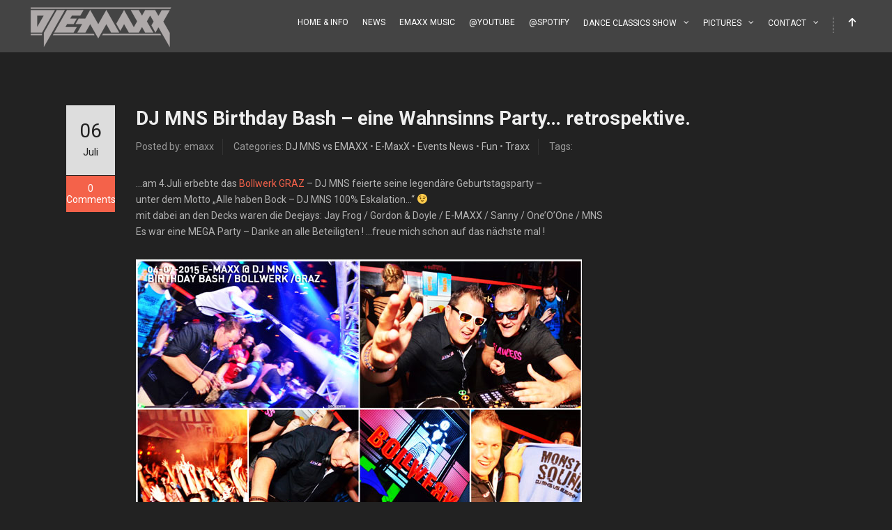

--- FILE ---
content_type: text/html; charset=UTF-8
request_url: http://www.djemaxx.com/mns-bbash-rueckblende/
body_size: 9789
content:
<!DOCTYPE html>
<html dir="ltr"  xmlns="http://www.w3.org/1999/xhtml" prefix="" lang="de">
<head>
	<meta charset="UTF-8">
	<meta name="viewport" content="width=device-width, initial-scale=1.0, maximum-scale=1.0, user-scalable=no">
	<link rel="profile" href="http://gmpg.org/xfn/11">
	<link rel="pingback" href="http://www.djemaxx.com/xmlrpc.php">
	
<!-- BEGIN Metadata added by the Add-Meta-Tags WordPress plugin -->
<meta name="description" content="...am 4.Juli erbebte das Bollwerk GRAZ - DJ MNS feierte seine legendäre Geburtstagsparty - unter dem Motto Alle haben Bock - DJ MNS 100% Eskalation..." />
<meta name="keywords" content="dj mns vs emaxx, e-maxx, events news, fun, traxx" />
<!-- END Metadata added by the Add-Meta-Tags WordPress plugin -->

<title>DJ MNS Birthday Bash – eine Wahnsinns Party… retrospektive. | emaxx</title>

		<!-- All in One SEO 4.8.7.2 - aioseo.com -->
	<meta name="description" content="...am 4.Juli erbebte das Bollwerk GRAZ - DJ MNS feierte seine legendäre Geburtstagsparty - unter dem Motto &quot;Alle haben Bock - DJ MNS 100% Eskalation...&quot; ;-) mit dabei an den Decks waren die Deejays: Jay Frog / Gordon &amp; Doyle / E-MAXX / Sanny / One’O’One / MNS Es war eine MEGA Party - Danke" />
	<meta name="robots" content="max-image-preview:large" />
	<meta name="author" content="emaxx"/>
	<link rel="canonical" href="http://www.djemaxx.com/mns-bbash-rueckblende/" />
	<meta name="generator" content="All in One SEO (AIOSEO) 4.8.7.2" />
		<script type="application/ld+json" class="aioseo-schema">
			{"@context":"https:\/\/schema.org","@graph":[{"@type":"Article","@id":"http:\/\/www.djemaxx.com\/mns-bbash-rueckblende\/#article","name":"DJ MNS Birthday Bash \u2013 eine Wahnsinns Party\u2026 retrospektive. | emaxx","headline":"DJ MNS Birthday Bash &#8211; eine Wahnsinns Party&#8230; retrospektive.","author":{"@id":"http:\/\/www.djemaxx.com\/author\/emaxx\/#author"},"publisher":{"@id":"http:\/\/www.djemaxx.com\/#organization"},"image":{"@type":"ImageObject","url":"http:\/\/www.djemaxx.com\/wp-content\/uploads\/2015\/07\/mnsbbbashbollwerkemaxx001a.jpg","@id":"http:\/\/www.djemaxx.com\/mns-bbash-rueckblende\/#articleImage","width":640,"height":640},"datePublished":"2015-07-06T16:00:30+00:00","dateModified":"2015-07-06T16:01:22+00:00","inLanguage":"de-DE","mainEntityOfPage":{"@id":"http:\/\/www.djemaxx.com\/mns-bbash-rueckblende\/#webpage"},"isPartOf":{"@id":"http:\/\/www.djemaxx.com\/mns-bbash-rueckblende\/#webpage"},"articleSection":"DJ MNS vs EMAXX, E-MaxX, Events News, Fun, Traxx"},{"@type":"BreadcrumbList","@id":"http:\/\/www.djemaxx.com\/mns-bbash-rueckblende\/#breadcrumblist","itemListElement":[{"@type":"ListItem","@id":"http:\/\/www.djemaxx.com#listItem","position":1,"name":"Home","item":"http:\/\/www.djemaxx.com","nextItem":{"@type":"ListItem","@id":"http:\/\/www.djemaxx.com\/category\/fun\/#listItem","name":"Fun"}},{"@type":"ListItem","@id":"http:\/\/www.djemaxx.com\/category\/fun\/#listItem","position":2,"name":"Fun","item":"http:\/\/www.djemaxx.com\/category\/fun\/","nextItem":{"@type":"ListItem","@id":"http:\/\/www.djemaxx.com\/mns-bbash-rueckblende\/#listItem","name":"DJ MNS Birthday Bash &#8211; eine Wahnsinns Party&#8230; retrospektive."},"previousItem":{"@type":"ListItem","@id":"http:\/\/www.djemaxx.com#listItem","name":"Home"}},{"@type":"ListItem","@id":"http:\/\/www.djemaxx.com\/mns-bbash-rueckblende\/#listItem","position":3,"name":"DJ MNS Birthday Bash &#8211; eine Wahnsinns Party&#8230; retrospektive.","previousItem":{"@type":"ListItem","@id":"http:\/\/www.djemaxx.com\/category\/fun\/#listItem","name":"Fun"}}]},{"@type":"Organization","@id":"http:\/\/www.djemaxx.com\/#organization","name":"emaxx","description":"deejay & producer","url":"http:\/\/www.djemaxx.com\/"},{"@type":"Person","@id":"http:\/\/www.djemaxx.com\/author\/emaxx\/#author","url":"http:\/\/www.djemaxx.com\/author\/emaxx\/","name":"emaxx","image":{"@type":"ImageObject","@id":"http:\/\/www.djemaxx.com\/mns-bbash-rueckblende\/#authorImage","url":"http:\/\/0.gravatar.com\/avatar\/0501fbad907cbf8e80bd76b1468ef0f8?s=96&d=mm&r=g","width":96,"height":96,"caption":"emaxx"}},{"@type":"WebPage","@id":"http:\/\/www.djemaxx.com\/mns-bbash-rueckblende\/#webpage","url":"http:\/\/www.djemaxx.com\/mns-bbash-rueckblende\/","name":"DJ MNS Birthday Bash \u2013 eine Wahnsinns Party\u2026 retrospektive. | emaxx","description":"...am 4.Juli erbebte das Bollwerk GRAZ - DJ MNS feierte seine legend\u00e4re Geburtstagsparty - unter dem Motto \"Alle haben Bock - DJ MNS 100% Eskalation...\" ;-) mit dabei an den Decks waren die Deejays: Jay Frog \/ Gordon & Doyle \/ E-MAXX \/ Sanny \/ One\u2019O\u2019One \/ MNS Es war eine MEGA Party - Danke","inLanguage":"de-DE","isPartOf":{"@id":"http:\/\/www.djemaxx.com\/#website"},"breadcrumb":{"@id":"http:\/\/www.djemaxx.com\/mns-bbash-rueckblende\/#breadcrumblist"},"author":{"@id":"http:\/\/www.djemaxx.com\/author\/emaxx\/#author"},"creator":{"@id":"http:\/\/www.djemaxx.com\/author\/emaxx\/#author"},"datePublished":"2015-07-06T16:00:30+00:00","dateModified":"2015-07-06T16:01:22+00:00"},{"@type":"WebSite","@id":"http:\/\/www.djemaxx.com\/#website","url":"http:\/\/www.djemaxx.com\/","name":"emaxx","description":"deejay & producer","inLanguage":"de-DE","publisher":{"@id":"http:\/\/www.djemaxx.com\/#organization"}}]}
		</script>
		<!-- All in One SEO -->

<link rel='dns-prefetch' href='//www.djemaxx.com' />
<link rel='dns-prefetch' href='//cdn.jsdelivr.net' />
<link rel='dns-prefetch' href='//fonts.googleapis.com' />
<link rel="alternate" type="application/rss+xml" title="emaxx &raquo; Feed" href="http://www.djemaxx.com/feed/" />
<link rel="alternate" type="application/rss+xml" title="emaxx &raquo; Kommentar-Feed" href="http://www.djemaxx.com/comments/feed/" />
<link rel="alternate" type="application/rss+xml" title="emaxx &raquo; DJ MNS Birthday Bash &#8211; eine Wahnsinns Party&#8230; retrospektive.-Kommentar-Feed" href="http://www.djemaxx.com/mns-bbash-rueckblende/feed/" />
<script type="text/javascript">
window._wpemojiSettings = {"baseUrl":"https:\/\/s.w.org\/images\/core\/emoji\/14.0.0\/72x72\/","ext":".png","svgUrl":"https:\/\/s.w.org\/images\/core\/emoji\/14.0.0\/svg\/","svgExt":".svg","source":{"concatemoji":"http:\/\/www.djemaxx.com\/wp-includes\/js\/wp-emoji-release.min.js?ver=6.2.8"}};
/*! This file is auto-generated */
!function(e,a,t){var n,r,o,i=a.createElement("canvas"),p=i.getContext&&i.getContext("2d");function s(e,t){p.clearRect(0,0,i.width,i.height),p.fillText(e,0,0);e=i.toDataURL();return p.clearRect(0,0,i.width,i.height),p.fillText(t,0,0),e===i.toDataURL()}function c(e){var t=a.createElement("script");t.src=e,t.defer=t.type="text/javascript",a.getElementsByTagName("head")[0].appendChild(t)}for(o=Array("flag","emoji"),t.supports={everything:!0,everythingExceptFlag:!0},r=0;r<o.length;r++)t.supports[o[r]]=function(e){if(p&&p.fillText)switch(p.textBaseline="top",p.font="600 32px Arial",e){case"flag":return s("\ud83c\udff3\ufe0f\u200d\u26a7\ufe0f","\ud83c\udff3\ufe0f\u200b\u26a7\ufe0f")?!1:!s("\ud83c\uddfa\ud83c\uddf3","\ud83c\uddfa\u200b\ud83c\uddf3")&&!s("\ud83c\udff4\udb40\udc67\udb40\udc62\udb40\udc65\udb40\udc6e\udb40\udc67\udb40\udc7f","\ud83c\udff4\u200b\udb40\udc67\u200b\udb40\udc62\u200b\udb40\udc65\u200b\udb40\udc6e\u200b\udb40\udc67\u200b\udb40\udc7f");case"emoji":return!s("\ud83e\udef1\ud83c\udffb\u200d\ud83e\udef2\ud83c\udfff","\ud83e\udef1\ud83c\udffb\u200b\ud83e\udef2\ud83c\udfff")}return!1}(o[r]),t.supports.everything=t.supports.everything&&t.supports[o[r]],"flag"!==o[r]&&(t.supports.everythingExceptFlag=t.supports.everythingExceptFlag&&t.supports[o[r]]);t.supports.everythingExceptFlag=t.supports.everythingExceptFlag&&!t.supports.flag,t.DOMReady=!1,t.readyCallback=function(){t.DOMReady=!0},t.supports.everything||(n=function(){t.readyCallback()},a.addEventListener?(a.addEventListener("DOMContentLoaded",n,!1),e.addEventListener("load",n,!1)):(e.attachEvent("onload",n),a.attachEvent("onreadystatechange",function(){"complete"===a.readyState&&t.readyCallback()})),(e=t.source||{}).concatemoji?c(e.concatemoji):e.wpemoji&&e.twemoji&&(c(e.twemoji),c(e.wpemoji)))}(window,document,window._wpemojiSettings);
</script>
<style type="text/css">
img.wp-smiley,
img.emoji {
	display: inline !important;
	border: none !important;
	box-shadow: none !important;
	height: 1em !important;
	width: 1em !important;
	margin: 0 0.07em !important;
	vertical-align: -0.1em !important;
	background: none !important;
	padding: 0 !important;
}
</style>
	<link rel='stylesheet' id='flick-css' href='http://www.djemaxx.com/wp-content/plugins/mailchimp/css/flick/flick.css?ver=6.2.8' type='text/css' media='all' />
<link rel='stylesheet' id='mailchimpSF_main_css-css' href='http://www.djemaxx.com/?mcsf_action=main_css&#038;ver=6.2.8' type='text/css' media='all' />
<!--[if IE]>
<link rel='stylesheet' id='mailchimpSF_ie_css-css' href='http://www.djemaxx.com/wp-content/plugins/mailchimp/css/ie.css?ver=6.2.8' type='text/css' media='all' />
<![endif]-->
<style id='safe-svg-svg-icon-style-inline-css' type='text/css'>
.safe-svg-cover{text-align:center}.safe-svg-cover .safe-svg-inside{display:inline-block;max-width:100%}.safe-svg-cover svg{height:100%;max-height:100%;max-width:100%;width:100%}

</style>
<link rel='stylesheet' id='contact-form-7-css' href='http://www.djemaxx.com/wp-content/plugins/contact-form-7/includes/css/styles.css?ver=5.8.7' type='text/css' media='all' />
<link rel='stylesheet' id='rascals-shortcodes-css' href='http://www.djemaxx.com/wp-content/plugins/spectra-toolkit/assets/css/shortcodes.css?ver=6.2.8' type='text/css' media='all' />
<link rel='stylesheet' id='cff-css' href='http://www.djemaxx.com/wp-content/plugins/custom-facebook-feed-pro/assets/css/cff-style.min.css?ver=4.7.3' type='text/css' media='all' />
<link rel='stylesheet' id='parent-styles-css' href='http://www.djemaxx.com/wp-content/themes/spectra/style.css?ver=6.2.8' type='text/css' media='all' />
<link rel='stylesheet' id='child-styles-css' href='http://www.djemaxx.com/wp-content/themes/spectra-child/style.css?ver=6.2.8' type='text/css' media='all' />
<link rel='stylesheet' id='spectra-fonts-css' href='//fonts.googleapis.com/css?family=Roboto%3A300%2C300i%2C400%2C400i%2C500%2C500i%2C700%2C700i%2C900%2C900i&#038;subset=latin-ext&#038;ver=1.0.0' type='text/css' media='all' />
<link rel='stylesheet' id='icomoon-css' href='http://www.djemaxx.com/wp-content/themes/spectra-child/icons/icomoon.css?ver=6.2.8' type='text/css' media='all' />
<link rel='stylesheet' id='magnific-popup-css' href='http://www.djemaxx.com/wp-content/themes/spectra-child/css/magnific-popup.css?ver=6.2.8' type='text/css' media='all' />
<link rel='stylesheet' id='owl-carousel-css' href='http://www.djemaxx.com/wp-content/themes/spectra-child/css/owl.carousel.css?ver=6.2.8' type='text/css' media='all' />
<link rel='stylesheet' id='spectra-style-css' href='http://www.djemaxx.com/wp-content/themes/spectra-child/style.css?ver=6.2.8' type='text/css' media='all' />
<script type='text/javascript' src='http://www.djemaxx.com/wp-includes/js/jquery/jquery.min.js?ver=3.6.4' id='jquery-core-js'></script>
<script type='text/javascript' src='http://www.djemaxx.com/wp-includes/js/jquery/jquery-migrate.min.js?ver=3.4.0' id='jquery-migrate-js'></script>
<script type='text/javascript' src='http://www.djemaxx.com/wp-content/plugins/mailchimp/js/scrollTo.js?ver=1.5.8' id='jquery_scrollto-js'></script>
<script type='text/javascript' src='http://www.djemaxx.com/wp-includes/js/jquery/jquery.form.min.js?ver=4.3.0' id='jquery-form-js'></script>
<script type='text/javascript' id='mailchimpSF_main_js-js-extra'>
/* <![CDATA[ */
var mailchimpSF = {"ajax_url":"http:\/\/www.djemaxx.com\/"};
/* ]]> */
</script>
<script type='text/javascript' src='http://www.djemaxx.com/wp-content/plugins/mailchimp/js/mailchimp.js?ver=1.5.8' id='mailchimpSF_main_js-js'></script>
<script type='text/javascript' src='http://www.djemaxx.com/wp-includes/js/jquery/ui/core.min.js?ver=1.13.2' id='jquery-ui-core-js'></script>
<script type='text/javascript' src='http://www.djemaxx.com/wp-content/plugins/mailchimp/js/datepicker.js?ver=6.2.8' id='datepicker-js'></script>
<script type='text/javascript' src='http://www.djemaxx.com/wp-content/themes/spectra/js/modernizr.custom.js?ver=6.2.8' id='modernizr-js'></script>
<script type='text/javascript' id='custom-scripts-js-extra'>
/* <![CDATA[ */
var theme_vars = {"theme_uri":"http:\/\/www.djemaxx.com\/wp-content\/themes\/spectra","map_marker":"","content_animations":"on","mobile_animations":"on"};
/* ]]> */
</script>
<script type='text/javascript' src='http://www.djemaxx.com/wp-content/themes/spectra/js/custom.js?ver=imagesloaded' id='custom-scripts-js'></script>
<link rel="https://api.w.org/" href="http://www.djemaxx.com/wp-json/" /><link rel="alternate" type="application/json" href="http://www.djemaxx.com/wp-json/wp/v2/posts/1826" /><link rel="EditURI" type="application/rsd+xml" title="RSD" href="http://www.djemaxx.com/xmlrpc.php?rsd" />
<link rel="wlwmanifest" type="application/wlwmanifest+xml" href="http://www.djemaxx.com/wp-includes/wlwmanifest.xml" />
<meta name="generator" content="WordPress 6.2.8" />
<link rel='shortlink' href='http://www.djemaxx.com/?p=1826' />
<link rel="alternate" type="application/json+oembed" href="http://www.djemaxx.com/wp-json/oembed/1.0/embed?url=http%3A%2F%2Fwww.djemaxx.com%2Fmns-bbash-rueckblende%2F" />
<link rel="alternate" type="text/xml+oembed" href="http://www.djemaxx.com/wp-json/oembed/1.0/embed?url=http%3A%2F%2Fwww.djemaxx.com%2Fmns-bbash-rueckblende%2F&#038;format=xml" />
<!-- Custom Facebook Feed JS vars -->
<script type="text/javascript">
var cffsiteurl = "http://www.djemaxx.com/wp-content/plugins";
var cffajaxurl = "http://www.djemaxx.com/wp-admin/admin-ajax.php";


var cfflinkhashtags = "false";
</script>
<script type="text/javascript">
        jQuery(function($) {
            $('.date-pick').each(function() {
                var format = $(this).data('format') || 'mm/dd/yyyy';
                format = format.replace(/yyyy/i, 'yy');
                $(this).datepicker({
                    autoFocusNextInput: true,
                    constrainInput: false,
                    changeMonth: true,
                    changeYear: true,
                    beforeShow: function(input, inst) { $('#ui-datepicker-div').addClass('show'); },
                    dateFormat: format.toLowerCase(),
                });
            });
            d = new Date();
            $('.birthdate-pick').each(function() {
                var format = $(this).data('format') || 'mm/dd';
                format = format.replace(/yyyy/i, 'yy');
                $(this).datepicker({
                    autoFocusNextInput: true,
                    constrainInput: false,
                    changeMonth: true,
                    changeYear: false,
                    minDate: new Date(d.getFullYear(), 1-1, 1),
                    maxDate: new Date(d.getFullYear(), 12-1, 31),
                    beforeShow: function(input, inst) { $('#ui-datepicker-div').removeClass('show'); },
                    dateFormat: format.toLowerCase(),
                });

            });

        });
    </script>

<meta property="og:title" content="emaxx"/>

<meta property="og:url" content="http://www.djemaxx.com/mns-bbash-rueckblende/"/>
<meta name="generator" content="Powered by WPBakery Page Builder - drag and drop page builder for WordPress."/>
<link rel="icon" href="http://www.djemaxx.com/wp-content/uploads/2014/10/arrow_emaxx.png" sizes="32x32" />
<link rel="icon" href="http://www.djemaxx.com/wp-content/uploads/2014/10/arrow_emaxx.png" sizes="192x192" />
<link rel="apple-touch-icon" href="http://www.djemaxx.com/wp-content/uploads/2014/10/arrow_emaxx.png" />
<meta name="msapplication-TileImage" content="http://www.djemaxx.com/wp-content/uploads/2014/10/arrow_emaxx.png" />
<style id="kirki-inline-styles">#events-list .event-date,#events-list-anim .event-date,#events-list-anim h2,#events-list-anim h2 a:hover,#slidebar header a:hover,#slidebar header a:hover span,#slidemenu header a:hover,#slidemenu header a:hover span,.blog-grid-items article .entry-grid-title a:hover,.color,.comment .author a:hover,.content-title a:hover,.countdown .seconds,.entry-meta a:hover,.entry-title a:hover,.masonry-events .event-brick:hover .event-title,.masonry-events .event-date,.single-track .track-title:hover,.tweets li .date a:hover,.tweets-slider .slide .date a:hover,.tweets-widget li .date a:hover,.tweets-widget li a,.widget a:hover,.widget table#wp-calendar #next a:hover,.widget table#wp-calendar #prev a:hover,.widget-title a:hover,.widget_rss li a,a,a > *,ol.tracklist .track-buttons a:hover{color:#f4624a;}#site .wpb_tour_next_prev_nav a,.badge.new,.btn,.comment .reply a,.comments-link,.edit-link a:hover,.icon_column a:hover,.section-sign,.single-track .track-buttons a,.steps .step .step-number,.thumb-icon .icon,.widget .btn,.widget .button,.widget button,.widget input[type="button"],.widget input[type="reset"],.widget input[type="submit"],.widget table .buy-tickets:hover,.widget_tag_cloud .tagcloud a:hover,button,input[type="submit"]{background-color:#f4624a;}::selection{background:#f4624a;}#slidemenu ul li a:hover{border-color:#f4624a;}h1,h2,h3,h4,h5,h6{color:#ffffff;}body{background-color:#222222;color:#b1b1b1;}</style><noscript><style> .wpb_animate_when_almost_visible { opacity: 1; }</style></noscript></head>
<body class="post-template-default single single-post postid-1826 single-format-standard intro_none wpb-js-composer js-comp-ver-6.10.0 vc_responsive" data-page_id="1826" data-wp_title="DJ MNS Birthday Bash – eine Wahnsinns Party… retrospektive. | emaxx">
	
			<div id="loading-layer" class="wpal-loading-layer show-layer"><div class="ajax-loader"></div></div>	

<div id="site" class="site hide-navigation">

		<header id="header" class="sticky hide-navigation" data-header-offset="65">

		<div id="search-wrap">
			<form role="search" method="get" id="searchform" class="searchform" action="http://www.djemaxx.com/">
	<div>
		<input type="text" placeholder="Search and hit enter..." value="" name="s" id="s" />
	</div>
</form>			<span class="close-search"></span>
		</div>
		<!-- #search-wrap -->

	   	<div class="nav-container">

		   	<a href="http://www.djemaxx.com/#site" id="logo" data-offset="-65">
		   				   				   			<img src="http://www.djemaxx.com/wp-content/uploads/2021/11/emaxx_logo_0001a.png" alt="Logo Image">
		   				   	</a>
		   	<!-- #logo -->

			<nav id="icon-nav">
				<ul>
											<li><a href="#site" id="nav-up" class="smooth-scroll" data-offset="-65"><span class="icon icon-arrow-up"></span></a></li>
																									<li><a href="#" id="nav-slidemenu"><span class="icon icon-menu2"></span></a></li>
				</ul>
			</nav>
			<!-- #icon-nav -->

						<nav id="nav" class="one-page-nav">
				<ul id="menu-emaxx-menu" class="menu"><li id="menu-item-3169" class="menu-item menu-item-type-custom menu-item-object-custom menu-item-home menu-item-3169"><a href="http://www.djemaxx.com/#">HOME &#038; INFO</a></li>
<li id="menu-item-3089" class="menu-item menu-item-type-post_type menu-item-object-page menu-item-3089"><a href="http://www.djemaxx.com/fb-news/">NEWS</a></li>
<li id="menu-item-2124" class="menu-item menu-item-type-post_type menu-item-object-page menu-item-2124"><a href="http://www.djemaxx.com/emaxxmusic_overview/">EMAXX MUSIC</a></li>
<li id="menu-item-3180" class="menu-item menu-item-type-custom menu-item-object-custom menu-item-3180"><a target="_blank" rel="noopener" href="https://www.youtube.com/deejayemaxx">@YOUTUBE</a></li>
<li id="menu-item-3189" class="menu-item menu-item-type-custom menu-item-object-custom menu-item-3189"><a target="_blank" rel="noopener" href="https://open.spotify.com/artist/4LrX3f6sIkAGgT15T2QT1G?si=HorOEozlR62awmBEuFUM1Q">@SPOTIFY</a></li>
<li id="menu-item-1764" class="menu-item menu-item-type-post_type menu-item-object-page menu-item-has-children menu-item-1764"><a href="http://www.djemaxx.com/the-dance-classics-show/">DANCE CLASSICS SHOW</a>
<ul class="sub-menu">
	<li id="menu-item-986" class="menu-item menu-item-type-post_type menu-item-object-page menu-item-986"><a href="http://www.djemaxx.com/mixes/">CLASSIX MIXES</a></li>
</ul>
</li>
<li id="menu-item-969" class="menu-item menu-item-type-post_type menu-item-object-page menu-item-has-children menu-item-969"><a href="http://www.djemaxx.com/pictures/">PICTURES</a>
<ul class="sub-menu">
	<li id="menu-item-2739" class="menu-item menu-item-type-post_type menu-item-object-page menu-item-2739"><a href="http://www.djemaxx.com/aftermovies/">LIVE &#038; AFTERMOVIES</a></li>
</ul>
</li>
<li id="menu-item-1050" class="menu-item menu-item-type-post_type menu-item-object-page menu-item-has-children menu-item-1050"><a href="http://www.djemaxx.com/get-in-touch/">CONTACT</a>
<ul class="sub-menu">
	<li id="menu-item-3132" class="menu-item menu-item-type-custom menu-item-object-custom menu-item-3132"><a target="_blank" rel="noopener" href="https://www.facebook.com/deejayemaxx">EMAXX @ FACEBOOK</a></li>
	<li id="menu-item-3213" class="menu-item menu-item-type-custom menu-item-object-custom menu-item-3213"><a target="_blank" rel="noopener" href="https://www.instagram.com/emaxxdj/">EMAXX @ INSTA</a></li>
</ul>
</li>
</ul>			</nav>
			<!-- #nav -->
	   	</div>
	</header>
	<!-- #header -->

	<div id="slidemenu">
		<header>
			<a href="#" id="slidemenu-close">CLOSE <span class="icon icon-close"></span></a>
		</header>
		<div id="slidemenu-content" class="clearfix">
			<div>
							</div>
		</div>

	</div>
	<!-- #slidemenu -->
	<div id="slidemenu-layer"></div>

	<div id="ajax-container">
		<div id="ajax-content">
<div id="page">

	<div class="container clearfix">
		
		<div id="main" role="main" class="wide">
			<article id="post-1826" class="post-1826 post type-post status-publish format-standard hentry category-dj-mns-vs-emaxx category-e-maxx category-events-news category-fun category-traxx">
    <div class="entry">
       <header class="entry-header">
            <h1 class="entry-title anim-css" data-delay="0">DJ MNS Birthday Bash &#8211; eine Wahnsinns Party&#8230; retrospektive.</h1>
            <div class="entry-meta">
                <div class="meta-posted-by anim-css" data-delay="100">Posted by:  emaxx</div>
                <div class="meta-categories anim-css" data-delay="200">Categories:  <a href="http://www.djemaxx.com/category/dj-mns-vs-emaxx/" rel="category tag">DJ MNS vs EMAXX</a> &bull; <a href="http://www.djemaxx.com/category/e-maxx/" rel="category tag">E-MaxX</a> &bull; <a href="http://www.djemaxx.com/category/events-news/" rel="category tag">Events News</a> &bull; <a href="http://www.djemaxx.com/category/fun/" rel="category tag">Fun</a> &bull; <a href="http://www.djemaxx.com/category/traxx/" rel="category tag">Traxx</a></div>
                                <div class="meta-categories anim-css" data-delay="300">Tags:  </div>
                            </div><!-- .entry-meta -->
        </header><!-- .entry-header -->
        
        <div class="entry-side anim-css" data-delay="100">
            <div class="entry-date">
                <span class="day">06</span>
                <span class="month">Juli</span>
            </div>
                       <a href="http://www.djemaxx.com/mns-bbash-rueckblende/#comments" class="comments-link" data-offset="-65"><span class="dsq-postid" data-dsqidentifier="1826 http://www.djemaxx.com/?p=1826">0</span><span class="icon icon-bubbles"></span></a>
                                </div>

        
        <div class="entry-content anim-css" data-delay="0">
            <p>&#8230;am 4.Juli erbebte das <a href="http://graz.bollwerk.at/" target="_blank">Bollwerk GRAZ</a> &#8211; DJ MNS feierte seine legendäre Geburtstagsparty &#8211;<br />
unter dem Motto &#8222;Alle haben Bock &#8211; DJ MNS 100% Eskalation&#8230;&#8220; 😉<br />
mit dabei an den Decks waren die Deejays: <span class="fsl">Jay Frog / Gordon &amp; Doyle / E-MAXX / Sanny / One’O’One / MNS<br />
Es war eine MEGA Party &#8211; Danke an alle Beteiligten ! &#8230;freue mich schon auf das nächste mal !<br />
</span><br />
<span class="fsl"><img decoding="async" class=" size-full wp-image-1827 alignnone" src="http://www.djemaxx.com/wp-content/uploads/2015/07/mnsbbbashbollwerkemaxx001a.jpg" alt="mnsbbbashbollwerkemaxx001a" width="640" height="640" srcset="http://www.djemaxx.com/wp-content/uploads/2015/07/mnsbbbashbollwerkemaxx001a.jpg 640w, http://www.djemaxx.com/wp-content/uploads/2015/07/mnsbbbashbollwerkemaxx001a-150x150.jpg 150w, http://www.djemaxx.com/wp-content/uploads/2015/07/mnsbbbashbollwerkemaxx001a-300x300.jpg 300w" sizes="(max-width: 640px) 100vw, 640px" /></span></p>
<p><img decoding="async" loading="lazy" class=" size-full wp-image-1828 alignnone" src="http://www.djemaxx.com/wp-content/uploads/2015/07/mnsbbbashbollwerkemaxx002a.jpg" alt="mnsbbbashbollwerkemaxx002a" width="640" height="640" srcset="http://www.djemaxx.com/wp-content/uploads/2015/07/mnsbbbashbollwerkemaxx002a.jpg 640w, http://www.djemaxx.com/wp-content/uploads/2015/07/mnsbbbashbollwerkemaxx002a-150x150.jpg 150w, http://www.djemaxx.com/wp-content/uploads/2015/07/mnsbbbashbollwerkemaxx002a-300x300.jpg 300w" sizes="(max-width: 640px) 100vw, 640px" /></p>
<p><span class="fsl"><a href="https://www.facebook.com/JayFrog?fref=ts" target="_blank">https://www.facebook.com/<wbr />JayFrog</a><br />
<a href="https://www.facebook.com/gordonanddoylemusic?fref=ts" target="_blank">https://www.facebook.com/<wbr />gordonanddoylemusic</a><br />
<a href="https://www.facebook.com/djemaxxofficial" target="_blank">https://www.facebook.com/<wbr />djemaxxofficial</a><br />
<a href="https://www.facebook.com/sannydjofficiall?fref=ts" target="_blank">https://www.facebook.com/<wbr />sannydjofficiall</a><br />
<a href="https://www.facebook.com/markus.oneoone?fref=ts" target="_blank">https://www.facebook.com/<wbr />markus.oneoone</a><br />
<a href="https://www.facebook.com/MartinSkrapitsDJMNS?fref=ts" target="_blank">https://www.facebook.com/<wbr />MartinSkrapitsDJMNS<span class="text_exposed_show"><br />
</span></a></span></p>

                    
                <div class="clear"></div>

                        </div><!-- .entry-content -->

    </div><!-- .entry -->
    
    
<footer class="page-footer anim-css" data-delay="0">
    
    <div class="social-wrap">
                <div class="page-social">
            <!-- Facebook -->
            <a target="_blank" href="http://www.facebook.com/sharer.php?u=http://www.djemaxx.com/mns-bbash-rueckblende/" class="facebook-share"><span class="icon icon-facebook"></span></a>
            <!-- Twitter -->
            <a target="_blank" href="http://twitter.com/share?url=http://www.djemaxx.com/mns-bbash-rueckblende/" class="twitter-share"><span class="icon icon-twitter"></span></a>

        </div>
            </div>
    <!-- .page social -->

    	<nav class="navigation post-navigation" role="navigation">
		<div class="nav-links">
			<a href="http://www.djemaxx.com/mns-bbash/" rel="prev"><span class="meta-nav">Previous Post</span>4.Juli -> DJ MNS BBash 2015 &#8211; DJ friends in the mix!</a><a href="http://www.djemaxx.com/aftermovie/" rel="next"><span class="meta-nav">Next Post</span>AFTERMOVIE</a>		</div><!-- .nav-links -->
	</nav><!-- .navigation -->
	</footer>
<!-- .page footer -->
    
</article><!-- #post-## -->		</div>
		<!-- #main -->
			</div>
    <!-- .container -->
</div>
<!-- #page -->


<div id="disqus_thread"></div>


		</div>
		<!-- /ajax content -->
	</div>
	<!-- /ajax container -->

	
	
		<section id="social">
			
	    	
	    	    	<div class="flex-col-1-3"><a href="https://www.facebook.com/deejayemaxx/" class="social-facebook" target="_blank"><span class="icon icon-facebook"></span>Facebook</a></div>
	    	    	
	    	    	<div class="flex-col-1-3"><a href="https://soundcloud.com/emaxxdj" class="social-soundcloud" target="_blank"><span class="icon icon-soundcloud"></span>Soundcloud</a></div>
	    
	    	
	    	    	<div class="flex-col-1-3"><a href="https://www.youtube.com/user/deejayemaxx" class="social-youtube" target="_blank"><span class="icon icon-youtube"></span>Youtube</a></div>
	    	
	    	
	    	
	    	
	    	
					<div class="flex-col-1-3"><a href="http://instagram.com/emaxxdj" class="social-instagram" target="_blank"><span class="icon icon-camera2"></span>Instagram</a></div>
						
							<div class="flex-col-1-3"><a href="https://www.mixcloud.com/djemaxx/" class="social-mixcloud" target="_blank"><span class="icon icon-mixcloud"></span>Mixcloud</a></div>
							<div class="flex-col-1-3"><a href="https://open.spotify.com/intl-de/artist/4LrX3f6sIkAGgT15T2QT1G?si=2qXgAICfT6ux0iBxuphiHQ" class="social-spotify" target="_blank"><span class="icon icon-spotify"></span>Spotify</a></div>
							

	</section>
	<!-- #social -->
		

	<footer id="footer">
		<!-- container -->
		<div class="container">
			<div id="copyrights">
				<p style="text-align: center;" data-mce-style="text-align: center;">2024 by EMAXX. All Rights Reserved. Powered by <a href="mailto:info@exit7.net" data-mce-href="mailto:info@exit7.net">EXIT7 Entertainment</a>.</p>			</div>
		</div>
		<!-- .container -->
	</footer>
	<!-- #footer -->
</div>
<!-- /site -->





<script type='text/javascript' src='http://www.djemaxx.com/wp-content/plugins/contact-form-7/includes/swv/js/index.js?ver=5.8.7' id='swv-js'></script>
<script type='text/javascript' id='contact-form-7-js-extra'>
/* <![CDATA[ */
var wpcf7 = {"api":{"root":"http:\/\/www.djemaxx.com\/wp-json\/","namespace":"contact-form-7\/v1"}};
/* ]]> */
</script>
<script type='text/javascript' src='http://www.djemaxx.com/wp-content/plugins/contact-form-7/includes/js/index.js?ver=5.8.7' id='contact-form-7-js'></script>
<script type='text/javascript' id='disqus_count-js-extra'>
/* <![CDATA[ */
var countVars = {"disqusShortname":"emaxx"};
/* ]]> */
</script>
<script type='text/javascript' src='http://www.djemaxx.com/wp-content/plugins/disqus-comment-system/public/js/comment_count.js?ver=3.1.3' id='disqus_count-js'></script>
<script type='text/javascript' id='disqus_embed-js-extra'>
/* <![CDATA[ */
var embedVars = {"disqusConfig":{"integration":"wordpress 3.1.3 6.2.8"},"disqusIdentifier":"1826 http:\/\/www.djemaxx.com\/?p=1826","disqusShortname":"emaxx","disqusTitle":"DJ MNS Birthday Bash \u2013 eine Wahnsinns Party\u2026 retrospektive.","disqusUrl":"http:\/\/www.djemaxx.com\/mns-bbash-rueckblende\/","postId":"1826"};
/* ]]> */
</script>
<script type='text/javascript' src='http://www.djemaxx.com/wp-content/plugins/disqus-comment-system/public/js/comment_embed.js?ver=3.1.3' id='disqus_embed-js'></script>
<script type='text/javascript' id='cffscripts-js-extra'>
/* <![CDATA[ */
var cffOptions = {"placeholder":"http:\/\/www.djemaxx.com\/wp-content\/plugins\/custom-facebook-feed-pro\/assets\/img\/placeholder.png","resized_url":"http:\/\/www.djemaxx.com\/wp-content\/uploads\/sb-facebook-feed-images\/","nonce":"450b1d5c9e"};
/* ]]> */
</script>
<script type='text/javascript' src='http://www.djemaxx.com/wp-content/plugins/custom-facebook-feed-pro/assets/js/cff-scripts.min.js?ver=4.7.3' id='cffscripts-js'></script>
<script type='text/javascript' src='http://www.djemaxx.com/wp-includes/js/comment-reply.min.js?ver=6.2.8' id='comment-reply-js'></script>
<script type='text/javascript' src='http://www.djemaxx.com/wp-content/themes/spectra/js/smoothscroll.js?ver=6.2.8' id='smoothscroll-js'></script>
<script type='text/javascript' src='http://www.djemaxx.com/wp-content/themes/spectra/js/jquery.easing-1.3.min.js?ver=6.2.8' id='jquery.easing-js'></script>
<script type='text/javascript' src='http://www.djemaxx.com/wp-content/themes/spectra/js/owl.carousel.min.js?ver=6.2.8' id='owl-carousel-js'></script>
<script type='text/javascript' src='http://www.djemaxx.com/wp-content/themes/spectra/js/jquery.magnific-popup.min.js?ver=6.2.8' id='magnific-popup-js'></script>
<script type='text/javascript' src='http://www.djemaxx.com/wp-content/plugins/js_composer/assets/lib/bower/isotope/dist/isotope.pkgd.min.js?ver=6.10.0' id='isotope-js'></script>
<script type='text/javascript' src='http://www.djemaxx.com/wp-content/themes/spectra/js/jquery.transit.min.js?ver=6.2.8' id='transit-js'></script>
<script type='text/javascript' src='http://www.djemaxx.com/wp-content/themes/spectra/js/waypoints.min.js?ver=6.2.8' id='waypoints-js'></script>
<script type='text/javascript' src='http://www.djemaxx.com/wp-content/themes/spectra/js/jquery.countdown.js?ver=6.2.8' id='countdown-js'></script>
<script type='text/javascript' src='http://www.djemaxx.com/wp-content/themes/spectra/js/plugins.js?ver=6.2.8' id='SpectraPlugins-js'></script>
<script type='text/javascript' src='http://www.djemaxx.com/wp-content/themes/spectra/js/retina.min.js?ver=6.2.8' id='retina-js'></script>
<script type='text/javascript' src='http://www.djemaxx.com/wp-includes/js/imagesloaded.min.js?ver=4.1.4' id='imagesloaded-js'></script>
<script type='text/javascript' id='custom-controls-js-extra'>
/* <![CDATA[ */
var controls_vars = {"ajaxed":"0"};
var ajax_action = {"ajaxurl":"http:\/\/www.djemaxx.com\/wp-admin\/admin-ajax.php","ajax_nonce":"69f5508e8f"};
/* ]]> */
</script>
<script type='text/javascript' src='http://www.djemaxx.com/wp-content/themes/spectra/js/custom.controls.js?ver=6.2.8' id='custom-controls-js'></script>
<script type='text/javascript' id='wp_slimstat-js-extra'>
/* <![CDATA[ */
var SlimStatParams = {"transport":"ajax","ajaxurl_rest":"http:\/\/www.djemaxx.com\/wp-json\/slimstat\/v1\/hit","ajaxurl_ajax":"http:\/\/www.djemaxx.com\/wp-admin\/admin-ajax.php","ajaxurl_adblock":"http:\/\/www.djemaxx.com\/request\/2d21611fb71c7e2d55120016f0139843\/","ajaxurl":"http:\/\/www.djemaxx.com\/wp-admin\/admin-ajax.php","baseurl":"\/","dnt":"noslimstat,ab-item","ci":"YTo0OntzOjEyOiJjb250ZW50X3R5cGUiO3M6NDoicG9zdCI7czo4OiJjYXRlZ29yeSI7czoxMzoiNDEsMzEsMzAsNCwzMyI7czoxMDoiY29udGVudF9pZCI7aToxODI2O3M6NjoiYXV0aG9yIjtzOjU6ImVtYXh4Ijt9.3aa6d25e8200a2378b6f266922d76962","wp_rest_nonce":"a69241d1f6"};
/* ]]> */
</script>
<script defer type='text/javascript' src='https://cdn.jsdelivr.net/wp/wp-slimstat/tags/5.3.1/wp-slimstat.min.js' id='wp_slimstat-js'></script>
</body>
</html>

--- FILE ---
content_type: text/html; charset=UTF-8
request_url: http://www.djemaxx.com/wp-admin/admin-ajax.php
body_size: 219
content:
4961.47391994da9a881c96302a44bd70205e

--- FILE ---
content_type: text/css
request_url: http://www.djemaxx.com/wp-content/themes/spectra-child/style.css?ver=6.2.8
body_size: 623
content:
/*	Theme Name: Spectra Child	Theme URI: https://rascalsthemes.com/spectra	Description: Responsive Wordpress Theme	Template: spectra	Version: 2.0	Author: You	Author URI: http://your-site	License: Themeforest	License: GNU General Public License version 3.0	License URI: http://www.gnu.org/licenses/gpl-3.0.html	Tags: four-columns, custom-background, custom-colors, featured-images, full-width-template, theme-options	Text Domain: spectra-child*//*------------------------------------------------------------------Add here your own styles-------------------------------------------------------------------*/